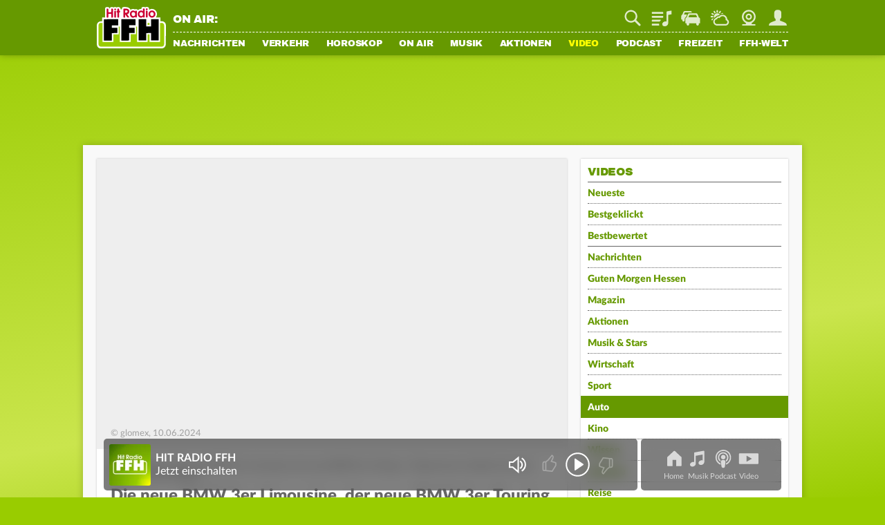

--- FILE ---
content_type: application/javascript; charset=utf-8
request_url: https://static.ffh.de/fileadmin/templates/common/js/thirdparty/adswizz/adswizzsdk.min.js?67786
body_size: 6038
content:
!function(){"use strict";function t(t){this.metadataManager=t,this.eventSourceObj=null}function e(t){this.metadataManager=t,this.pollingType=null,this.pollingInterval=null,this.pollingObj=null,this.pollingTimer=null,this.generatedSDKSessionId=null}function n(t){this.sdkInstance=t,this._adBreakCount=0,this._lastAdID="",this._timeoutsAdStart=[],this._positionAdStart=[],this._timeoutsAdFinish=[]}function a(){this._extraExposureTime=0,this.fallbackRefreshInterval=3e4,this._refreshFillerTimer=null,this._extraExposureTimer=null,this._onStartTimer=null,this._outOfContextTimer=null,this.companionBanner=null,this.companionSourceURL=null}function i(t){var e={};if(t)try{t=S.unescape(t)}catch(n){}if(t){var a=t.indexOf(h);if(a>=0){var i=t.indexOf("&");i<0&&(i=t.indexOf(" ",a+1)),e.adswizzContext=i>0?t.substring(a+h.length,i):t.substring(a+h.length),e.adswizzContext&&(e.adswizzContext=S.unescape(e.adswizzContext))}}var o=t.indexOf(u);if(o>=0){var s=t.indexOf(" ",o+1);e.duration=s>0?parseInt(t.substring(o+u.length,s),10):parseInt(t.substring(o+u.length),10)}var r=t.indexOf(d);if(r>=0){var l=t.indexOf(" ",r+1);e.adID=l>0?t.substring(r+d.length,l):t.substring(r+d.length)}var m=t.indexOf(c);if(m>=0){var _=t.indexOf(" ",m+1);e.insertionType=_>0?t.substring(m+c.length,_):t.substring(m+c.length)}var g=t.indexOf(p);if(g>=0){var f=t.indexOf(" ",g+1);e.companionZoneID=f>0?t.substring(g+p.length,f):t.substring(g+p.length)}return void 0,e}function o(t,e,n){this.sdkInstance=t,this.metadataConnType=e,this.pollingInterval=n,this._lastMetadataTimestamp=-1,this._lastMetadataText=""}function s(t,e){var n=document.getElementsByTagName("body")[0],a=document.createElement("script");a.type="text/javascript",a.src=t,n.appendChild(a)}function r(){this._isStreamPlaying=!1,this._seekingTimeoutID=null,this._streamURL=null,this._metadataTimeoutIDs=[],this._metadataQueue=[],this._audio=null,this._howlerPlayer=null,this._metadataConnectionCallbacks={},this._metadataChangedCallbacks=null,this._USE_SETTIMEOUT_FOR_SYNCHRONIZATION=!0,this._audioTimeupdateFunction=null,this._playerId=null,this._listenerIDRandomlyGenerated=null,this._isListenerConsentGiven=null,this._generatedSDKSessionID=null,this._decoratedStreamURL=null,this._lastProcMetTime=-1,this._lastProcMetText="",this._adBreakManager=null,this._metadataConnManager=null,this._companionAdManager=null,this._geoPosition=null,this._wpId=null,this.MetadataConnection={AUTO:m,TIMED_POLLING:_,EVENT_STREAM:g,LONG_POLLING:f},this.onReceivedDetailsInfo=null;var t=this;this.settings={setMetadataConnectionType:function(e){void 0,t._metadataConnManager&&(t._metadataConnManager.metadataConnType=e)},setUseSetTimeoutForSynchronization:function(e){t._USE_SETTIMEOUT_FOR_SYNCHRONIZATION=e,t._audio&&(e?t._audio.removeEventListener("timeupdate",t._audioTimeupdateFunction):t._audio.addEventListener("timeupdate",t._audioTimeupdateFunction))},isUsingSetTimeoutForSynchronization:function(){return t._USE_SETTIMEOUT_FOR_SYNCHRONIZATION}},this._audioTimeupdateFunction=function(){if(void 0,void 0,t._metadataQueue.length>0&&1e3*this.currentTime>=t._metadataQueue[0].start-100){var e=t._metadataQueue.shift();t._scheduleUpToDateMetadataCallback(e,0)}}}t.prototype.stop=function(){null!==this.eventSourceObj&&(this.eventSourceObj.close(),this.eventSourceObj=null)},t.prototype.initialize=function(t){return window.EventSource?""===t?(void 0,!0):null!==this.eventSourceObj?(void 0,!0):(this.metadataURL=t,t+="&details=1",void 0,this.runEventStream(t),!0):(void 0,!1)},t.prototype.runEventStream=function(t){var e=this;this.eventSourceObj=new window.EventSource(t,{withCredentials:!0}),this.eventSourceObj.addEventListener("message",function(t){var n={rawResponse:t.data,eventId:t.lastEventId};e.metadataManager.receivedMetadataConnectionResponse(v,g,n,null)},!1),this.eventSourceObj.addEventListener("open",function(t){},!1),this.eventSourceObj.addEventListener("error",function(t){},!1)},e.prototype.stop=function(){null!==this.pollingTimer&&(clearTimeout(this.pollingTimer),this.pollingTimer=null),null!==this.pollingObj&&(this.pollingObj.abort(),this.pollingObj.onreadystatechange=null,this.pollingObj=null)},e.prototype.initialize=function(t,e,n,a){if(""===t)return void 0,!1;if(null!==this.pollingObj)return void 0,!1;this.metadataURL=t+"&dvrinfo=1",this.pollingType=e,this.pollingInterval=n,this.generatedSDKSessionId=a;var i=this.metadataURL+"&details=1";return this.runPolling(i),!0},e.prototype.runPolling=function(t){this.pollingObj=new XMLHttpRequest,this.pollingObj.withCredentials=!0,this.pollingObj.open("GET",t+"&cb="+Math.floor(1e11*Math.random()),!0);var e=this;this.pollingObj.onreadystatechange=function(){if(e.pollingObj.readyState===XMLHttpRequest.DONE){if(200===e.pollingObj.status&&e.pollingObj.responseText){var t={};t.rawResponse=e.pollingObj.responseText,e.metadataManager.receivedMetadataConnectionResponse(v,e.pollingType,t,null)}400===e.pollingObj.status?e.metadataManager.receivedMetadataConnectionResponse(v,e.pollingType,null,{code:400,message:"[Adswizz WebSDK] Bad AIS configuration"}):404===e.pollingObj.status?e.metadataManager.receivedMetadataConnectionResponse(v,e.pollingType,null,{code:404,message:"[Adswizz WebSDK] Cookie not found. Check CORS! Alternatively, consider using the WebSDK 'Session Support' feature."}):200!==e.pollingObj.status&&e.metadataManager.receivedMetadataConnectionResponse(v,e.pollingType,null,{code:e.pollingObj.status,message:"Unknown error"}),404!==e.pollingObj.status&&(e.pollingTimer=setTimeout(function(){null!==e.pollingObj&&(e.pollingObj=null,e.runPolling(e.metadataURL))},Math.max(200!==e.pollingObj.status?2e3:0,e.pollingInterval)))}},this.pollingObj.send()},n.prototype.isAdBreak=function(){return this._adBreakCount>0},n.prototype.removeExecutedAdStartTimeoutId=function(t){var e=this._timeoutsAdStart.indexOf(t);e>-1&&(this._timeoutsAdStart.splice(e,1),this._positionAdStart.splice(e,1))},n.prototype.removeExecutedAdFinishTimeoutId=function(t){var e=this._timeoutsAdFinish.indexOf(t);e>-1&&this._timeoutsAdFinish.splice(e,1)},n.prototype.adswizzAdStarted=function(t,e){void 0,this._adBreakCount++,this.removeExecutedAdStartTimeoutId(e),this.sdkInstance.adswizzAdStarted(t)},n.prototype.adswizzAdFinished=function(t,e){if(void 0,this._adBreakCount--,this.removeExecutedAdFinishTimeoutId(e),this.isAdBreak()){if(this._positionAdStart.length>0){const n=this._positionAdStart[0]-1e3*this.sdkInstance.getAudioPosition();void 0,n>3e3&&this.sdkInstance.adswizzAdFinished(t)}}else this.sdkInstance.adswizzAdFinished(t)},n.prototype.processAdswizzAdData=function(t,e,n){var a=t&&t.adID&&t.duration>0;if(this._lastAdID=t?t.adID:null,a){if(n<-1e3&&n+t.duration<1e3)return;var i=this,o=setTimeout(function(){i.adswizzAdStarted(t,o)},Math.max(n-200,0));this._timeoutsAdStart.push(o),this._positionAdStart.push(e);var s=setTimeout(function(){i.adswizzAdFinished(!1,s)},n+t.duration+1500);this._timeoutsAdFinish.push(s)}},n.prototype.onStop=function(){for(var t=0;t<this._timeoutsAdStart.length;t++)void 0,clearTimeout(this._timeoutsAdStart[t]);for(t=0;t<this._timeoutsAdFinish.length;t++)void 0,clearTimeout(this._timeoutsAdFinish[t]);this._adBreakCount=0,this._timeoutsAdStart=[],this._positionAdStart=[],this._timeoutsAdFinish=[]},a.prototype.setCompanionBannerConfig=function(t){this.companionBanner=t},a.prototype.alwaysDisplayCompanionAds=function(){return S.isRealValue(this.companionBanner)&&S.isRealValue(this.companionBanner.alwaysDisplayAds)&&this.companionBanner.alwaysDisplayAds===!0&&S.isRealValue(this.companionBanner.fallbackZoneId)&&this.companionBanner.fallbackZoneId.length>0},a.prototype.getAllContainers=function(){var t=[];return S.isRealValue(this.companionBanner.container)&&t.push(this.companionBanner.container),S.isRealValue(this.companionBanner.containers)&&Array.isArray(this.companionBanner.containers)&&(t=t.concat(this.companionBanner.containers)),t},a.prototype.adStarted=function(t){if(S.isRealValue(this.companionBanner)){this.stopFillerAutoRefresh();var e=this.loadAds(t);this.companionSourceURL=e,!this.alwaysDisplayCompanionAds(),this._extraExposureTimer&&(clearInterval(this._extraExposureTimer),this._extraExposureTimer=null),this._outOfContextTimer&&(clearInterval(this._outOfContextTimer),this._outOfContextTimer=null),e&&e.length>0&&this.companionBanner.willDisplayListener&&"function"==typeof this.companionBanner.willDisplayListener&&this.companionBanner.willDisplayListener(e)}},a.prototype.adFinished=function(t){function e(){n.alwaysDisplayCompanionAds()&&!t&&n.startFillerAutoRefresh(),!n.alwaysDisplayCompanionAds(),n.companionSourceURL&&n.companionSourceURL.length>0&&n.companionBanner&&n.companionBanner.outOfContextListener&&"function"==typeof n.companionBanner.outOfContextListener&&(n.companionSourceURL=null,n._outOfContextTimer=setTimeout(function(){n.companionBanner.outOfContextListener()},1e3))}var n=this;S.isRealValue(this.companionBanner)&&S.isRealValue(this.companionBanner.extraExposureTime)&&this.companionBanner.extraExposureTime>0?this._extraExposureTimer=setTimeout(e,this.companionBanner.extraExposureTime):e()},a.prototype.loadAds=function(t){var e=this.getCompanionAdURL(t.adswizzContext,t.companionZoneID),n=this.getAllContainers();return e&&e.length>0&&n.length>0&&n.forEach(function(t){S.isRealValue(t)&&(t.innerHTML="<iframe src="+e+' width="100%" height="100%" scrolling="no" frameborder="no"></iframe>')}),e},a.prototype.startFillerAutoRefresh=function(){this.companionBanner&&this.companionBanner.willDisplayFallbackListener&&"function"==typeof this.companionBanner.willDisplayFallbackListener&&this.companionBanner.willDisplayFallbackListener(this.getCompanionFillerURL()),this.loadCompanionBannerWithFiller();var t=this;this._refreshFillerTimer=setInterval(function(){t.loadCompanionBannerWithFiller()},t.fallbackRefreshInterval)},a.prototype.stopFillerAutoRefresh=function(){this._refreshFillerTimer&&(clearInterval(this._refreshFillerTimer),this._refreshFillerTimer=null),this._onStartTimer&&(clearInterval(this._onStartTimer),this._onStartTimer=null)},a.prototype.loadCompanionBannerWithFiller=function(){const t=this.getAllContainers();if(this.companionBanner&&t.length>0){const e=this.getCompanionFillerURL();t.forEach(function(t){S.isRealValue(t)&&(t.innerHTML="<iframe src="+e+' width="100%" height="100%" scrolling="no" frameborder="no"></iframe>')})}},a.prototype.onStart=function(){if(this.alwaysDisplayCompanionAds()){var t=this;this._onStartTimer=setTimeout(function(){t.startFillerAutoRefresh()},1500)}},a.prototype.onStop=function(t){this.stopFillerAutoRefresh(),t&&(this._extraExposureTimer&&(clearInterval(this._extraExposureTimer),this._extraExposureTimer=null),this.companionBanner&&this.companionBanner.outOfContextListener&&"function"==typeof this.companionBanner.outOfContextListener&&this.companionBanner.outOfContextListener())},a.prototype.getCompanionAdURL=function(t,e){var n=this.getCompanionFillerURL();return t&&t.length>0&&(e&&e.length>0?n=S.addParameterToURL(this.companionBanner.baseURL,"zoneId",e)+"&context="+t:this.companionBanner&&this.companionBanner.zoneId&&this.companionBanner.zoneId.length>0&&(n=S.addParameterToURL(this.companionBanner.baseURL,"zoneId",this.companionBanner.zoneId)+"&context="+t)),n},a.prototype.getCompanionFillerURL=function(){return this.companionBanner.fallbackZoneId&&this.companionBanner.fallbackZoneId.length>0?S.addParameterToURL(this.companionBanner.baseURL,"zoneId",this.companionBanner.fallbackZoneId):null},o.prototype.init=function(n){var a=S.getBaseURL(n)+"/metadata?type=json";this.sdkInstance._generatedSDKSessionID&&(a+="&downloadSessionID=0&listeningSessionID="+this.sdkInstance._generatedSDKSessionID);var i=a+"&longPolling=true";switch(this.metadataConnType){case m:case _:this.pollingConn=new e(this),this.pollingConn.initialize(a,_,this.pollingInterval,this.sdkInstance._generatedSDKSessionID);break;case f:this.pollingConn=new e(this),this.pollingConn.initialize(i,f,100,this.sdkInstance._generatedSDKSessionID);break;case g:this.eventSource=new t(this),this.eventSource.initialize(a);break;default:void 0}this.sdkInstance._internalTriggerMetadataConnectionCallbacks("init",this.metadataConnType===f?i:a)},o.prototype.stopMetadata=function(){this.eventSource&&this.eventSource.stop(),this.pollingConn&&this.pollingConn.stop(),this._lastMetadataTimestamp=-1,this._lastMetadataText="",this.sdkInstance._internalTriggerMetadataConnectionCallbacks("stop","")},o.prototype.isNewMetadata=function(t){if(0===t.length)return!1;var e=t.length-1,n=t[e];return(n.start!==this._lastMetadataTimestamp||n.metadata!==this._lastMetadataText)&&(this._lastMetadataTimestamp=n.start,this._lastMetadataText=n.metadata,!0)},o.prototype.receivedMetadataConnectionResponse=function(t,e,n,a){var o=[],s=null,r=!1;if(a)return void this.sdkInstance.processReceivedDetailsObject({},a);switch(t){case v:if(n&&n.rawResponse){var l=JSON.parse(n.rawResponse);if(l["metadata-list"]&&l["metadata-list"].constructor===Array)for(var d=l["metadata-list"],u=0;u<d.length;u++){var h=d[u];h.start=parseInt(h.start,10),h.awdAdData=i(h.metadata),o.push(h)}if(r=null!=l["icy-br"]||null!=l["icy-desription"]||null!=l["icy-genre"]||null!=l["icy-pub"]||null!=l["session-id"]||null!=l.version||null!=l["buffer-info"],r&&(s={},s["icy-br"]=l["icy-br"],s["icy-description"]=l["icy-desription"],s["icy-genre"]=l["icy-genre"],s["icy-pub"]=l["icy-pub"],s["session-id"]=l["session-id"],s.version=l.version,l["buffer-info"]&&(s.dvrInfo={},s.dvrInfo.start=l["buffer-info"].start,s.dvrInfo.latest=l["buffer-info"].latest,s.dvrInfo.maxBufferSize=l["buffer-info"]["max-buffer-size"],s.dvrInfo["metadata-list"]=[],l["buffer-info"]["dvr-metadata-list"])))for(var c;c=l["buffer-info"]["dvr-metadata-list"].pop();)(!s.dvrInfo["metadata-list"].length||s.dvrInfo["metadata-list"][s.dvrInfo["metadata-list"].length-1].metadata!==c.metadata&&""!==c.metadata)&&s.dvrInfo["metadata-list"].push(c)}break;case y:}this.isNewMetadata(o)&&this.sdkInstance.processReceivedParsedMetadata(e,n.rawResponse,o),r&&this.sdkInstance.processReceivedDetailsObject(s,null)};var l="1.3.5",d="adId=",u="durationMilliseconds=",h="adswizzContext=",c="insertionType=",p="companionZoneId=",m=0,_=1,g=2,f=3,y=0,v=2,S={isRealValue:function(t){return t&&"null"!==t&&"undefined"!==t},getBaseURL:function(t){var e=t+"",n=e.split("/"),a=n[0],i=n[2];return a+"//"+i},isIEorEDGE:function(){return!!/MSIE 10/i.test(navigator.userAgent)||(!(!/MSIE 9/i.test(navigator.userAgent)&&!/rv:11.0/i.test(navigator.userAgent))||!!/Edge\/\d./i.test(navigator.userAgent))},addParameterToURL:function(t,e,n){var a=e+"="+encodeURIComponent(n),i="&";if(t.indexOf("?")<0)i="?";else{var o=t.slice(-1);"&"===o&&(i=""),"?"===o&&(i="")}return t+=i+a},unescape:window.decodeURIComponent,generateUUID:function(){var t=(new Date).getTime(),e="undefined"!=typeof performance&&performance.now&&1e3*performance.now()||0;return"xxxxxxxx-xxxx-4xxx-yxxx-xxxxxxxxxxxx".replace(/[xy]/g,function(n){var a=16*Math.random();return t>0?(a=(t+a)%16|0,t=Math.floor(t/16)):(a=(e+a)%16|0,e=Math.floor(e/16)),("x"===n?a:3&a|8).toString(16)})}};window.adswizzSDK=new r,r.prototype.getVersion=function(){return l},r.prototype.init=function(t){function e(t){d._geoPosition=t}function i(){}if(!S.isRealValue(t))return void void 0;this._listenerIDRandomlyGenerated=S.generateUUID(),t.listenerConsent===!1?(this._isListenerConsentGiven=!1,void 0):(this._isListenerConsentGiven=!0,"undefined"==typeof com_adswizz_synchro_decorateUrl&&(s("//synchrobox.adswizz.com/register2.php"),s("//cdn.adswizz.com/adswizz/js/SynchroClient2.js"))),S.isRealValue(t.playerId)&&(this._playerId=t.playerId);var r=_,l=2e3;S.isRealValue(t.metadata)&&(S.isRealValue(t.metadata.connectionType)&&(r=t.metadata.connectionType),S.isRealValue(t.metadata.listeners)&&(this._metadataChangedCallbacks=t.metadata.listeners),S.isRealValue(t.metadata.pollingInterval)&&(l=t.metadata.pollingInterval)),this.setContentPlayer(t.contentPlayer),this.setHowlerPlayer(t.howlerPlayer),this._metadataConnManager=new o(this,r,l),this._adBreakManager=new n(this),this._companionAdManager=new a,S.isRealValue(t.companionBanner)&&this._companionAdManager.setCompanionBannerConfig(t.companionBanner);var d=this;"geolocation"in navigator&&navigator.permissions&&navigator.permissions.query({name:"geolocation"}).then(function(t){"granted"===t.state&&(navigator.geolocation.getCurrentPosition(e,i),d._wpId=navigator.geolocation.watchPosition(e,i))})},r.prototype._isAPodcastResume=function(){var t=this._audio&&!this._audio.paused?this._audio.currentTime:0;return this._streamURL&&this._streamURL===this._audio.src&&t>0},r.prototype._onSeekingPodcast=function(){var t=window.adswizzSDK;t._isStreamPlaying&&t._onStopPlaying(),clearTimeout(t._seekingTimeoutID),t._seekingTimeoutID=setTimeout(function(){t._onStartPlaying()},2e3)},r.prototype._onStopPlaying=function(){var t=window.adswizzSDK;t._isStreamPlaying=!1;var e=!1;t._metadataConnManager&&t._metadataConnManager.stopMetadata(),t._adBreakManager&&(e=t._adBreakManager.isAdBreak(),t._adBreakManager.onStop()),t._companionAdManager&&t._companionAdManager.onStop(e);for(var n=0;n<t._metadataTimeoutIDs.length;n++)clearTimeout(t._metadataTimeoutIDs[n]);t._metadataTimeoutIDs=[],t._metadataQueue=[],t._lastProcMetTime=-1,t._lastProcMetText=""},r.prototype._onStartPlaying=function(){var t=window.adswizzSDK;t._onStopPlaying(),t._isStreamPlaying=!0,null!=t._streamURL&&(t._metadataConnManager.init(t._streamURL),t._companionAdManager&&t._companionAdManager.onStart())},r.prototype.setContentPlayer=function(t){this._audio&&(this._audio.removeEventListener("playing",this._onStartPlaying),this._audio.removeEventListener("pause",this._onStopPlaying),this._audio.removeEventListener("ended",this._onStopPlaying),S.isIEorEDGE()&&this._audio.removeEventListener("seeking",this._onSeekingPodcast)),this._audio=null,S.isRealValue(t)&&(this._audio=t,this._audio.addEventListener("playing",this._onStartPlaying,!0),this._audio.addEventListener("pause",this._onStopPlaying,!0),this._audio.addEventListener("ended",this._onStopPlaying,!0),S.isIEorEDGE()&&this._audio.addEventListener("seeking",this._onSeekingPodcast,!0),this._USE_SETTIMEOUT_FOR_SYNCHRONIZATION||(void 0,this._audio.addEventListener("timeupdate",this._audioTimeupdateFunction))),this._onStopPlaying()},r.prototype.setHowlerPlayer=function(t){this._howlerPlayer&&(this._howlerPlayer.off("play",this._onStartPlaying),this._howlerPlayer.off("pause",this._onStopPlaying),this._howlerPlayer.off("end",this._onStopPlaying),this._howlerPlayer.off("seek",this._onSeekingPodcast)),this._howlerPlayer=null,S.isRealValue(t)&&(this._howlerPlayer=t,this._howlerPlayer.on("play",this._onStartPlaying),this._howlerPlayer.on("stop",this._onStopPlaying),this._howlerPlayer.on("seek",this._onSeekingPodcast)),this._onStopPlaying()},r.prototype.setCompanionBannerConfig=function(t){this._companionAdManager?this._companionAdManager.setCompanionBannerConfig(t):void 0},r.prototype.setListenerConsent=function(t){return null==this._isListenerConsentGiven?void void 0:void(t?(this._isListenerConsentGiven=!0,"undefined"==typeof com_adswizz_synchro_decorateUrl&&(s("//synchrobox.adswizz.com/register2.php"),s("//cdn.adswizz.com/adswizz/js/SynchroClient2.js"))):(this._isListenerConsentGiven=!1,void 0))},r.prototype.adswizzAdStarted=function(t){this._companionAdManager&&this._companionAdManager.adStarted(t)},r.prototype.adswizzAdFinished=function(t){this._companionAdManager&&this._companionAdManager.adFinished(t)},r.prototype.addMetadataChangedListener=function(t){if("function"!=typeof t)return void void 0;this._metadataChangedCallbacks=this._metadataChangedCallbacks||[];for(var e=0;e<this._metadataChangedCallbacks.length;e++)if(this._metadataChangedCallbacks[e]===t)return void void 0;"function"==typeof t&&this._metadataChangedCallbacks.push(t)},r.prototype.removeMetadataChangedListener=function(t){this._metadataChangedCallbacks=this._metadataChangedCallbacks||[];var e=this._metadataChangedCallbacks.indexOf(t);e>-1?this._metadataChangedCallbacks.splice(e,1):void 0},r.prototype.addMetadataConnectionListener=function(t,e){this._metadataConnectionCallbacks[t]=this._metadataConnectionCallbacks[t]||[],"function"==typeof e&&this._metadataConnectionCallbacks[t].push(e)},r.prototype._internalTriggerMetadataConnectionCallbacks=function(t,e){var n=this._metadataConnectionCallbacks[t];if(S.isRealValue(n)){if(n.constructor!==Array)return void void 0;for(var a=0;a<n.length;a++){var i=n[a];setTimeout(i,0,e)}}},r.prototype._removeExecutedTimeoutId=function(t){var e=this._metadataTimeoutIDs.indexOf(t);e>-1&&this._metadataTimeoutIDs.splice(e,1)},r.prototype._scheduleUpToDateMetadataCallback=function(t,e){function n(){var e=a.getAudioPosition(),n=Math.floor(1e3*e)-t.start;if(void 0,a._metadataChangedCallbacks.constructor===Array)for(var i=0;i<a._metadataChangedCallbacks.length;i++){var o=a._metadataChangedCallbacks[i];"function"==typeof o&&o(t.metadata)}}if(this._metadataChangedCallbacks){var a=this;if(0===e)return void n();var i=setTimeout(function(){a._removeExecutedTimeoutId(i),n()},e);this._metadataTimeoutIDs.push(i)}},r.prototype.getLastProcMetIndex=function(t){for(var e=0;e<t.length;e++){var n=t[e];if(n.start===this._lastProcMetTime&&n.metadata===this._lastProcMetText)return e}return-1},r.prototype.getAudioPosition=function(){var t=0;return this._howlerPlayer?t=this._howlerPlayer.seek():this._audio&&(t=this._audio.paused?0:this._audio.currentTime),t},r.prototype.processReceivedParsedMetadata=function(t,e,n,a){for(var i=this.getAudioPosition(),o=this.getLastProcMetIndex(n),s=o+1;s<n.length;s++){var r=n[s],l=Math.floor(r.start-1e3*i);l<0&&l>=-1e3&&(l=0),this._USE_SETTIMEOUT_FOR_SYNCHRONIZATION?(this._adBreakManager.processAdswizzAdData(r.awdAdData,r.start,l),l>=0?(void 0,this._scheduleUpToDateMetadataCallback(r,l)):void 0):(this._adBreakManager.processAdswizzAdData(r.awdAdData,r.start,l),l>=0?(void 0,this._metadataQueue.push(r)):void 0),s===n.length-1&&(this._lastProcMetTime=r.start,this._lastProcMetText=r.metadata)}var d=(t===g?"EVENT_SOURCE":t===f?"LONG_POLLING":"TIMED_POLLING")+"\n\tResponse: "+e+"\n\tAudio Pos: "+i+"\n\n";this._internalTriggerMetadataConnectionCallbacks("message",d)},r.prototype.processReceivedDetailsObject=function(t,e){t&&this.onReceivedDetailsInfo&&"function"==typeof this.onReceivedDetailsInfo&&this.onReceivedDetailsInfo(t,e)},r.prototype._decorateURLInternal=function(t){this._streamURL=t,this._isListenerConsentGiven&&"function"==typeof com_adswizz_synchro_decorateUrl&&t.indexOf("listenerid=")===-1&&(t=com_adswizz_synchro_decorateUrl(t));var e=t.indexOf("listenerid=")===-1,n=t.replace("http://","");n=n.replace("https://","");var a="";return a=n.indexOf("/")===-1?"/?":n.lastIndexOf("/")===n.length-1?"?":n.indexOf("?")!==-1?"&":"?",t+=a+(e?"aw_0_awz.listenerid="+this._listenerIDRandomlyGenerated+"&":"")+"aw_0_1st.version="+encodeURIComponent(l+":html5"),void 0!==this._geoPosition&&null!==this._geoPosition&&void 0!==this._geoPosition.coords&&(t+="&aw_0_1st.gpslat="+this._geoPosition.coords.latitude+"&aw_0_1st.gpslong="+this._geoPosition.coords.longitude),null!==this._playerId&&void 0!==this._playerId&&(t+="&aw_0_1st.playerid="+this._playerId+"&aw_0_1st.skey="+Math.round((new Date).getTime()/1e3)),this._generatedSDKSessionID&&(t+="&dvr_playback_session_id="+this._generatedSDKSessionID),this._decoratedStreamURL=t,t},r.prototype.decorateURL=function(t){return this.resetSession(),this._decorateURLInternal(t)},r.prototype.decorateURLAndCreateSession=function(t,e){this._generatedSDKSessionID=null;var n=S.getBaseURL(t)+"/generateSDKSessionId";const a=new XMLHttpRequest;a.withCredentials=!1,a.open("GET",n,!0);var i=this;a.onreadystatechange=function(){if(a.readyState===XMLHttpRequest.DONE){const n=JSON.parse(a.responseText);void 0,i._generatedSDKSessionID=n.queryParams.dvr_playback_session_id,e(i._decorateURLInternal(t))}},a.onerror=function(){void 0},a.open("GET",n,!0),a.send(null)},r.prototype.decorateURLForTimestamp=function(t){return t>0?this._decoratedStreamURL+"&dvr_start_ts="+t:this._decoratedStreamURL},r.prototype.resetSession=function(){this._generatedSDKSessionID=null}}();